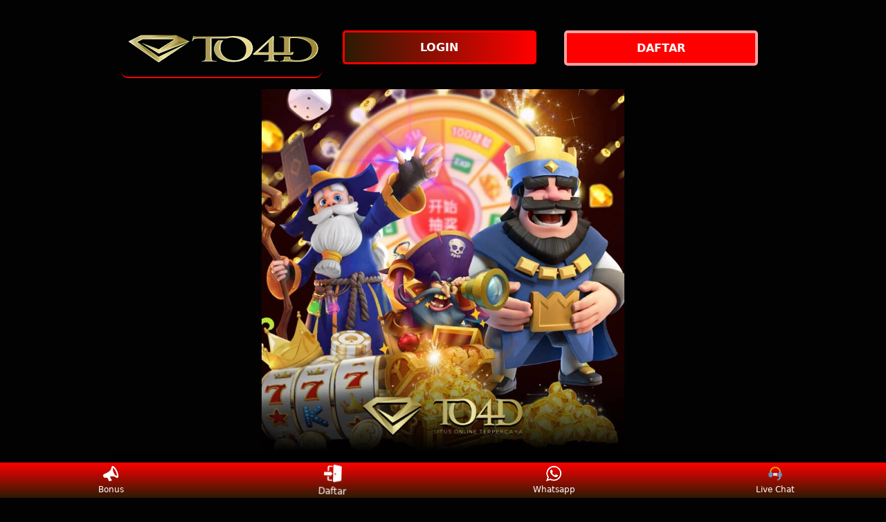

--- FILE ---
content_type: text/html
request_url: https://railsroot.com/
body_size: 15213
content:
<!doctype html>
<html ⚡ lang="id-ID" amp>
<head>
    <meta charset="utf-8">
    <meta name="viewport" content="width=device-width,initial-scale=1">

    <title>TO4D: Situs Judi Toto 4D Resmi & Link Bandar Togel Online Terbaik </title>
    <meta name="description" content="TO4D adalah situs judi toto 4D resmi dan bandar togel online terpercaya, menawarkan berbagai pasaran togel terbaik dengan hasil transparan. Daftar TO4D dan kemudahan transaksi, diskon dan bonus menarik, serta sistem keamanan yang terjamin di situs toto ini.">
    <meta name="keywords" content="to4d, to4d slot, link to4d, to4d login, to4d rtp, to4d link alternatif">

    <!-- Start google site verification -->

    <meta name="google-site-verification" content="pnSsO6_TEg_DSPS-74bC01WDAdNdW4M1NhBLkWu7iEA" />

    <!-- end google site verification -->

    <meta name="page google.com" content="https://www.google.com/search?q=TO4D">
    <meta name="page google.co.id" content="https://www.google.co.id/search?q=TO4D">
    <meta name="page google.com" content="https://www.google.com/search?q=Link+TO4D">
    <meta name="page google.co.id" content="https://www.google.co.id/search?q=Link+TO4D">
    <meta name="page google.com" content="https://www.google.com/search?q=Daftar+TO4D">
    <meta name="page google.co.id" content="https://www.google.co.id/search?q=Daftar+TO4D">
    <meta name="page google.com" content="https://www.google.com/search?q=rtp+TO4D">
    <meta name="page google.co.id" content="https://www.google.co.id/search?q=rtp+TO4D">
    <meta name="page google.com" content="https://www.google.com/search?q=Login+TO4D">
    <meta name="page google.co.id" content="https://www.google.co.id/search?q=Login+TO4D">
    <link itemprop="mainEntityOfPage" rel="canonical" href="https://railsroot.com">
    <link rel="amphtml" href="https://ampto4d.s3.us-east-2.amazonaws.com/railsroot.html">
    <meta name="robots" content="index, follow">
    <meta name="page-locale" content="id,en">
    <meta content="true" name="HandheldFriendly">
    <meta content="width" name="MobileOptimized">
    <meta content="indonesian" name="language">
    <meta content="#007fa0" name="theme-color">
    <link rel="preload" as="image" href="https://railsroot.com/banner.webp">
    <meta name="supported-amp-formats" content="websites,stories,ads,email">
    <!-- Twitter -->
    <meta name="twitter:card" content="summary">
    <meta name="twitter:title" content="TO4D: Situs Judi Toto 4D Resmi & Link Bandar Togel Online Terbaik">
    <meta name="twitter:description" content="TO4D adalah situs judi toto 4D resmi dan bandar togel online terpercaya, menawarkan berbagai pasaran togel terbaik dengan hasil transparan. Daftar TO4D dan kemudahan transaksi, diskon dan bonus menarik, serta sistem keamanan yang terjamin di situs toto ini.">
    <meta name="twitter:image:src" content="https://railsroot.com/banner.webp">

    <meta property="og:title" content="TO4D: Situs Judi Toto 4D Resmi & Link Bandar Togel Online Terbaik" />
    <meta property="og:description" content="TO4D adalah situs judi toto 4D resmi dan bandar togel online terpercaya, menawarkan berbagai pasaran togel terbaik dengan hasil transparan. Daftar TO4D dan kemudahan transaksi, diskon dan bonus menarik, serta sistem keamanan yang terjamin di situs toto ini." />
    <meta property="og:image" content="https://railsroot.com/banner.webp" />
    <meta property="og:url" content="https://railsroot.com">
    <meta name="og:site_name" content="TO4D">
    <meta name="og:locale" content="ID_id">
    <meta property="og:type" content="Article">
    <meta name="theme-color" content="#0a0a0a">
    <meta name="categories" content="TO4D">
    <meta name="language" content="ID">
    <meta name="rating" content="general">
    <meta name="copyright" content="TO4D">
    <meta name="author" content="TO4D">
    <meta name="distribution" content="global">
    <meta name="publisher" content="TO4D">
    <meta name="geo.placename" content="DKI Jakarta">
    <meta name="geo.country" content="ID">
    <meta name="geo.region" content="ID">
    <meta name="tgn.nation" content="Indonesia">
    <link rel="shortcut icon" type="image/x-icon" href="https://iili.io/JKYvg0F.png">
    <link href="https://iili.io/JKYvg0F.png" rel="icon" sizes="32x32" type="image/png">

    <link rel="preload" as="script" href="https://cdn.ampproject.org/v0.js">
    <script async="" src="https://cdn.ampproject.org/v0.js"></script>
  
    <script async="" custom-element="amp-analytics" src="https://cdn.ampproject.org/v0/amp-analytics-0.1.js"></script>
    <script async="" custom-element="amp-anim" src="https://cdn.ampproject.org/v0/amp-anim-0.1.js"></script>
    <script async="" custom-element="amp-carousel" src="https://cdn.ampproject.org/v0/amp-carousel-0.1.js"></script>

    <style amp-boilerplate>body{-webkit-animation:-amp-start 8s steps(1,end) 0s 1 normal both;-moz-animation:-amp-start 8s steps(1,end) 0s 1 normal both;-ms-animation:-amp-start 8s steps(1,end) 0s 1 normal both;animation:-amp-start 8s steps(1,end) 0s 1 normal both}@-webkit-keyframes -amp-start{from{visibility:hidden}to{visibility:visible}}@-moz-keyframes -amp-start{from{visibility:hidden}to{visibility:visible}}@-ms-keyframes -amp-start{from{visibility:hidden}to{visibility:visible}}@-o-keyframes -amp-start{from{visibility:hidden}to{visibility:visible}}@keyframes -amp-start{from{visibility:hidden}to{visibility:visible}}</style>
    <noscript><style amp-boilerplate>body{-webkit-animation:none;-moz-animation:none;-ms-animation:none;animation:none}</style></noscript> 

    <style amp-custom="">
        body {
          -webkit-animation: -amp-start 8s steps(1, end) 0s 1 normal both;
          -moz-animation: -amp-start 8s steps(1, end) 0s 1 normal both;
          -ms-animation: -amp-start 8s steps(1, end) 0s 1 normal both;
          animation: -amp-start 8s steps(1, end) 0s 1 normal both
        }
  
        @-webkit-keyframes -amp-start {
          from {
            visibility: hidden
          }
  
          to {
            visibility: visible
          }
        }
  
        @-moz-keyframes -amp-start {
          from {
            visibility: hidden
          }
  
          to {
            visibility: visible
          }
        }
  
        @-ms-keyframes -amp-start {
          from {
            visibility: hidden
          }
  
          to {
            visibility: visible
          }
        }
  
        @-o-keyframes -amp-start {
          from {
            visibility: hidden
          }
  
          to {
            visibility: visible
          }
        }
  
        @keyframes -amp-start {
          from {
            visibility: hidden
          }
  
          to {
            visibility: visible
          }
        }
  
        html {
          font-family: -apple-system, system-ui, BlinkMacSystemFont, "Segoe UI", Roboto, "Helvetica Neue", Arial, sans-serif;
          -webkit-text-size-adjust: 100%;
          -ms-text-size-adjust: 100%
        }
  
        a,
        body,
        div,
        h1,
        h2,
        h3,
        h4,
        html,
        p,
        span {
          margin: 0;
          padding: 0;
          border: 0;
          font-size: 100%;
          font-family: -apple-system, system-ui, BlinkMacSystemFont, "Segoe UI", Roboto, "Helvetica Neue", Arial, sans-serif;
          vertical-align: baseline
        }
  
        a,
        a:active,
        a:focus {
          outline: 0;
          text-decoration: none
        }
  
        a {
          color: #fff
        }
  
        * {
          padding: 0;
          margin: 0;
          -moz-box-sizing: border-box;
          -webkit-box-sizing: border-box;
          box-sizing: border-box
        }
  
        h1,
        h2,
        h3,
        h4 {
          margin-top: 0;
          margin-bottom: .5rem
        }
  
        p {
          margin: 0 0 10px
        }
  
        p {
          margin-top: 0;
          margin-bottom: 1rem
        }
  
        .clear {
          clear: both
        }
  
        .acenter {
          text-align: center
        }
  
        body {
          background-color: #020202
        }
  
        .container {
          padding-right: 15px;
          padding-left: 15px;margin-right: auto;
          margin-left: auto
        }
  
        .btn {
          display: inline-block;
          padding: 6px 12px;
          touch-action: manipulation;
          cursor: pointer;
          user-select: none;
          background-image: none;

          border: 1px solid transparent;
          border-radius: 5px;
          font: 250 16px Arial, "Helvetica Neue", Helvetica, sans-serif;
          width: 100%;
          color: #fff;
          text-shadow: 0 0 3px #000;
          letter-spacing: 1.1px
        }
  
        @keyframes blinking {
          0% {
            border: 2px solid #fff
          }
  
          100% {
            border: 2px solid #ff0000
          }
        }
  
        @media (min-width:768px) {
          .container {
            max-width: 720px}.tron-regis {
            margin: 0 10px 0 0
          }
  
          .tron-login {
            margin: 10px 20px 10px 0
          }}
  
        @media (min-width:992px) {
          .container {
            max-width: 960px
          }
  
          .tron-regis {
            margin: 0 10px 0 0
          }.tron-login {
            margin: 0 10px 0 0
          }
        }@media (min-width:1200px) {
          .container {
            width: 1000px
          }
  
          .tron-regis {
            margin: 0 10px 0 0
          }
  
          .tron-login {
            margin: 0 10px 0 0
          }
        }
  
        .row {
          display: -ms-flexbox;
          display: flex;
          -ms-flex-wrap: wrap;
          flex-wrap: wrap;
          margin-right: -15px;
          margin-left: -15px
        }
  
        .p-0 {
          padding: 0
        }
  
        .col-md-12,
        .col-md-4,
        .col-md-6,
        .col-md-8,
        .col-xs-6 {
          position: relative;
          width: 100%;
          padding-right: 15px;
          padding-left: 15px
        }
  
        .col-xs-6 {
          float: left;
          width: 50%
        }
  
        @media (min-width:768px) {
          .col-md-4 {
            -ms-flex: 0 0 33.333333%;
            flex: 0 0 33.333333%;
            max-width: 33.333333%
          }
  
          .col-md-6 {
            -ms-flex: 0 0 50%;
            flex: 0 0 50%;
            max-width: 50%
          }
  
          .col-md-8 {
            -ms-flex: 0 0 66.666667%;
            flex: 0 0 66.666667%;
            max-width: 66.666667%
          }
  
          .col-md-12 {
            -ms-flex: 0 0 100%;
            flex: 0 0 100%;
            width: 100%
          }
  
          .logomobi {
            display: none
          }
  
          .logform {
            padding-top: 2rem
          }
  
          .tron-regis {
            margin: 0 10px 0 0
          }
  
          .tron-login {
            margin: 0 10px 0 0
          }
        }
  
        @media (max-width:768px) {
          .logo {
            display: none
          }
  
          .navbar {
            position: fixed
          }
  
          .logomobi {
            padding-top: 10px;
            border-bottom: solid #ff0000 2px;
            border-radius: 10px
          }
  
          .content {
            padding-top: 110px
          }
  
          .logo {
            display: none
          }
  
          .tron-regis {
            margin: 0 10px 0 0
          }
  
          .tron-login {
            margin: 0 10px 0 0
          }
        }
  
        .pb-2 {
          padding-bottom: .5rem
        }
  
        .paddy {
          padding: 15px
        }
  
        .mt-2 {
          margin-top: .5rem
        }
  
        .mtop {
          margin-top: .75rem
        }
  
        .mb-3 {
          margin-bottom: .75rem
        }
  
        .pb-5 {
          padding-bottom: 1.25rem
        }
  
        .pt-3 {
          padding-top: 1rem
        }
  
        .navbar {
          background-color: #000;
          right: 0;
          left: 0;
          z-index: 1030;
          width: 100%;
          float: left
        }
  
        .bottom {
          float: left;
          width: 100%
        }
  
        ul li {
          list-style-type: none
        }
  
        ul li:last-child {
          border: 0
        }
  
        .copyleft {
          text-decoration: none;
          color: #fff;
          margin: 35px 0
        }
  
        .copyleft a {
          color: #ff0000
        }
  
        .slide {
          width: 100%;
          border: 2px solid #ff0000;
          border-radius: 4px;
          box-shadow: 0 0 3px 0 #ff0000;
        }
  
        .btn-daf {
          margin: 30px 0 30px 0;
          background: linear-gradient(#ff0000,#2b1b03);
          animation: blinking 0.5s infinite;
          transition: all .4s
        }
  
        @keyframes blinking {
          0% {
            border: 3px solid #ffffff
          }
  
          100% {
            border: 3px solid #000000
          }
        }
  
        table.to4d-css {
          font-family: -apple-system, system-ui, BlinkMacSystemFont, "Segoe UI", Roboto, "Helvetica Neue", Arial, sans-serif;
          width: 100%;
          text-align: left;
          border-collapse: collapse;
          font-size: calc(8px+1vh);
          margin: 0 20px 0 0
        }
  
        table.to4d-css td,
        table.to4d-css th {
          border: 1px solid #ff0000;
          padding: 10px 5px 10px
        }
  
        table.to4d-css tbody td {
          font-size: calc(8px+1vh);
          font-weight: 500;
          color: #bfbfbf
        }
  
        table.to4d-css thead {
          background: #ff0000
        }
  
        table.to4d-css thead th {
          font-size: calc(12px+1vh);
          font-weight: 700;
          color: #fff;
          text-align: center;
          background: linear-gradient(#ff0000,#2b1b03);
        }
  
        .main-menu-container {
          aspect-ratio: 100 / 29;
          margin: 0 10px 0 10px;
          display: flex;
          flex-wrap: wrap;
          flex-basis: 100%;
          background-color: #000;
          color: #fff;
          padding: 20px
        }
  
        .main-menu-container ul>li {
          display: inline;
          padding: 0 8px
        }
  
        .main-menu-container ul>li:last-child {
          border: 0
        }
  
        .main-menu-container>li {
          flex-basis: 25%;
          padding: 5px;
          order: 2
        }
  
        .main-menu-container>li:nth-child(-n+4) {
          order: 0
        }
  
        .main-menu-container>li>a {
          display: block;
          color: #fff;
          font-family: -apple-system, system-ui, BlinkMacSystemFont, "Segoe UI", Roboto, "Helvetica Neue", Arial, sans-serif;
          font-size: calc(8px+1vh);
          font-weight: 500;
          border: 2px solid #ff0000;
          border-radius: 5px;
          padding: 30px;
          text-align: center;
          text-transform: uppercase;
          background-color: #171717;
          margin: 10px;
          justify-content: center;
          line-height: 20px
        }
  
        .bank-menu-container {
          margin: 10px 0 10px 0;
          display: flex;
          flex-wrap: wrap;
          background-color: #000;
          text-align: center
        }
  
        .bank-menu-container>li {
          flex-basis: 25%;
          padding: 0 0 0 10px
        }
  
        .bank-menu-container>li:nth-child(-n+4) {
          order: 0
        }
  
        .site-description {
          text-align: left;
          padding: 10px;
          color: #ff0000;
          border-radius: 5px;
          box-shadow: 0 0 8px 4px #ff0000
        }
  
        .site-description hr {
          margin: 10px 0 10px 0;
          color: #ff0000;
          border: 1px solid #ff0000
        }
  
        .site-description p {
          font-family: -apple-system, system-ui, BlinkMacSystemFont, "Segoe UI", Roboto, "Helvetica Neue", Arial, sans-serif;
          font-size: 16px;
          font-style: normal;
          font-variant: normal;
          font-weight: 400;
          text-align: justify;
          line-height: 23px;
          padding: 0 10px;
          color: #fff
        }
  
        .site-description li {
          margin: 5px 30px 10px;
          text-align: justify;
          color: #fff;}
  
        .site-description ul>li>a {
          color: #fff
        }
  
        .site-description a {
          color: #ff0000;
        }
  
        .site-description h1 {
          font-family: -apple-system, system-ui, BlinkMacSystemFont, "Segoe UI", Roboto, "Helvetica Neue", Arial, sans-serif;
          font-size: 2em;
          font-style: normal;
          font-variant: normal;
          font-weight: 500;
          color: #ff0000;
          margin: 20px 0 20px 0;
          text-align: center
        }
  
        .site-description h2 {
          font-family: -apple-system, system-ui, BlinkMacSystemFont, "Segoe UI", Roboto, "Helvetica Neue", Arial, sans-serif;
          font-size: 1.7em;
          font-style: normal;
          font-variant: normal;font-weight: 500;line-height: 23px;
          color: #ff0000;
          margin: 20px 0 20px 0;text-align: center
        }
  
        .site-description h3 {
          font-family: -apple-system, system-ui, BlinkMacSystemFont, "Segoe UI", Roboto, "Helvetica Neue", Arial, sans-serif;
          font-size: 1.4em;font-style: normal;
          font-variant: normal;font-weight: 500;
          line-height: 23px;
          color: #ff0000;
          margin: 20px 0 20px 0;
          padding: 10px 10px 10px 10px;
          text-align:center;
        }
  
        .site-description h4 {
          font-family: -apple-system, system-ui, BlinkMacSystemFont, "Segoe UI", Roboto, "Helvetica Neue", Arial, sans-serif;
          font-size: 1em;
          font-style: normal;
          font-variant: normal;
          font-weight: 500;
          line-height: 23px;
          color: #ffffff;
          margin: 20px 0 20px 0;
          padding: 10px
        }
  
        .accordion h4 {
          background-color: transparent;
          border: 0
        }
  
        .accordion h4 {
          font-size: 17px;
          line-height: 28px
        }
  
        .accordion h4 i {
          height: 40px;
          line-height: 40px;
          position: absolute;
          right: 0;
          font-size: 12px
        }
  
        #sub_wrapper {
          background: #685934;
          max-width: 650px;
          position: relative;
          padding: 10px;
          border-radius: 4px;
          margin: 20px auto
        }
  
        .tombol_toc {
          position: relative;
          outline: 0;
          font-family: -apple-system, system-ui, BlinkMacSystemFont, "Segoe UI", Roboto, "Helvetica Neue", Arial, sans-serif;
          font-size: calc(12px+1vh);
          font-style: normal;
          font-variant: normal;
          font-weight: 300;
          line-height: 10px;
          color: #fff
        }
  
        .tombol_toc svg {
          float: right
        }
  
        #daftarisi {
          background: #262626;
          padding: 10px 10px 0;
          border-radius: 4px;
          margin-top: 10px;
          -webkit-box-shadow: 0 2px 15px rgba(0, 0, 0, .05);
          box-shadow: 0 2px 15px rgba(0, 0, 0, .05);
          font-family: -apple-system, system-ui, BlinkMacSystemFont, "Segoe UI", Roboto, "Helvetica Neue", Arial, sans-serif;
          font-size: calc(8px+1vh);
          font-style: normal;
          font-variant: normal;
          font-weight: 200;
          line-height: 23px;
          color: #ff0000
        }
  
        #daftarisi a {
          text-decoration: none;
          color: #fff
        }
  
        #daftarisi ol {
          padding: 0 0 0 10px;
          margin: 0
        }
  
        #daftarisi ol li.lvl1 {
          line-height: 1.5em;
          padding: 4px 0
        }
  
        #daftarisi ol li.lvl1:nth-child(n+2) {
          border-top: 1px dashed #ddd
        }
  
        #daftarisi ol li.lvl1 a {
          font-weight: 600
        }
  
        #daftarisi ol li.lvl2 a {
          font-weight: 300;
          display: block
        }
  
        #daftarisi ul.circle {
          list-style-type: square;
          padding: 0 0 0 10px;
          margin: 0;
          font-family: -apple-system, system-ui, BlinkMacSystemFont, "Segoe UI", Roboto, "Helvetica Neue", Arial, sans-serif;
          font-size: calc(6px+1vh);
          font-style: normal;
          font-variant: normal;
          font-weight: 200
        }
  
        #daftarisi ol li a:hover {
          text-decoration: underline
        }
  
        :target::before {
          content: "";
          display: block;
          height: 40px;
          margin-top: -40px;
          visibility: hidden
        }
  
        .tron-login {
          -webkit-border-radius: 0;
          -moz-border-radius: 0;
          border-radius: 5px;
          color: #fff;
          font-family: -apple-system, system-ui, BlinkMacSystemFont, "Segoe UI", Roboto, "Helvetica Neue", Arial, sans-serif;
          font-size: calc(12px+1vh);
          font-style: normal;
          font-variant: normal;
          font-weight: 700;
          line-height: 23px;
          padding: 10px;
          background: linear-gradient(to right,#2b1b03 0%,#ff0000 100%);
          -webkit-box-shadow: 1px 1px 15px 0 linear-gradient(to right,#2b1b03 0%,#ff0000 100%);
          -moz-box-shadow: 1px 1px 15px 0 linear-gradient(to right,#2b1b03 0%,#ff0000 100%);
          box-shadow: 1px 1px 15px 0 linear-gradient(to right,#2b1b03 0%,#ff0000 100%);
          border: solid #ff0000 3px;
          text-decoration: none;
          display: flex;
          cursor: pointer;
          text-align: center;
          justify-content: center
        }
  
        .tron-login:hover {
          background: linear-gradient(to right,#ff0000 0%,#2b1b03 100%);
          border: solid #ff0000 1px 1px 15px 0;
          -webkit-border-radius: 0;
          -moz-border-radius: 0;
          border-radius: 0;
          text-decoration: none;
          color: #fff
        }
  
        .tron-regis {
          -webkit-border-radius: 0;
          -moz-border-radius: 0;
          border-radius: 5px;
          color: #fff;
          font-family: -apple-system, system-ui, BlinkMacSystemFont, "Segoe UI", Roboto, "Helvetica Neue", Arial, sans-serif;
          font-size: calc(12px+1vh);
          font-style: normal;
          font-variant: normal;
          font-weight: 700;
          line-height: 23px;
          padding: 10px;
          background: linear-gradient(to bottom,#ff0000 0%,#ff0000 100%);
          color: #fff;
          text-decoration: none;
          display: flex;
          cursor: pointer;
          text-align: center;
          justify-content: center;
          margin: 0 10px 0 0
        }
  
        .tron-regis:hover {
          background: #2b1b03;
          border: solid #2b1b03 5px;
          -webkit-border-radius: 0;
          -moz-border-radius: 0;
          border-radius: 0;
          text-decoration: none
        }
  
        .tron {
          -webkit-border-radius: 0;
          -moz-border-radius: 0;
          border-radius: 5px;
          color: #fff;
          font-family: -apple-system, system-ui, BlinkMacSystemFont, "Segoe UI", Roboto, "Helvetica Neue", Arial, sans-serif;
          font-size: calc(8px+1vh);
          font-style: normal;
          font-variant: normal;
          font-weight: 300;
          line-height: 15px;
          padding: 10px;
          background: linear-gradient(#ff0000,#2b1b03);
          -webkit-box-shadow: 1px 1px 10px 0 linear-gradient(#ff0000,#2b1b03);
          -moz-box-shadow: 1px 1px 10px 0 linear-gradient(#ff0000,#2b1b03);
          box-shadow: 1px 1px 10px 0 linear-gradient(#ff0000,#2b1b03);
          border: solid #ff0000 2px;
          text-decoration: none;
          display: flex;
          cursor: pointer;
          text-align: center;
          justify-content: center;
          margin: 10px 0 10px 0
        }
  
        .tron:hover {
          background: linear-gradient(#2b1b03,#ff0000);;
          border: solid #ff0000 1px 1px 10px 0;
          -webkit-border-radius: 0;-moz-border-radius: 0;
          border-radius: 0;
          text-decoration: none
        }
  
        .tron-images {
          -webkit-border-radius: 0;
          -moz-border-radius: 0;
          border-radius: 5px;
          color: #ff0000;
          -webkit-box-shadow: 1px 1px 10px 0 #ff0000;
          -moz-box-shadow: 1px 1px 10px 0 #ff0000;
          box-shadow: 1px 1px 10px 0 #ff0000;
          display: block;
          cursor: pointer;
          text-align: center;
          justify-content: center;
          width: 100%;
          height: auto;
          margin-right: auto;
          margin-left: auto
        }
  
        .tron-images:hover {
          background: #000;
          border: solid #ff0000 1px;
          -webkit-border-radius: 0;
          -moz-border-radius: 0;
          border-radius: 0
        }
  
        .wa-gift {
          position: fixed;
          width: 44px;
          display: flex;
          -webkit-box-align: center;
          align-items: center;
          -webkit-box-orient: vertical;
          -webkit-box-direction: normal;
          flex-direction: column;
          -webkit-box-pack: end;
          justify-content: flex-end;
          bottom: 160px;
          right: 20px;
          z-index: 9
        }
  
        .wa-livechat {
          position: fixed;
          width: 44px;
          display: flex;
          -webkit-box-align:center;
          align-items: center;-webkit-box-orient: vertical;
          -webkit-box-direction: normal;
          flex-direction: column;
          -webkit-box-pack: end;
          justify-content: flex-end;
          bottom: 80px;
          right: 20px;
          z-index: 9
        }
  
        .spacer {
          margin: 0 0 30px 0;
          display: block
        }
  
        @media screen and (min-width:701px) {
          .logomobis {
            margin-left: 500px;
            display: none;
            visibility: hidden
          }
  
          .logo {
            background-color: transparent;
            justify-content: center;
            display: block;
            border-bottom: solid #ff0000 2px;
            padding: auto;
            border-radius: 10px;
            margin-top: 20px
          }
  
          .tron-regis {
            margin: 0 10px 0 0
          }
  
          .tron-login {
            margin: 0 10px 0 0
          }
        }
  
        @media screen and (max-width:701px) {
          .logo {
            margin-left: 500px;
            border-bottom: solid #000 2px;
            display: none
          }
  
          .logomobis {
            background-color: transparent;
            justify-content: center;
            display: flex;
            border-bottom: solid #ff0000 2px;
            padding: auto;
            border-radius: 10px
          }
  
          .tron-regis {
            margin: 0 10px 0 0
          }
  
          .tron-login {
            margin: 0 10px 0 0
          }
        }
  
        .updated {
          border: solid 2px #ff0000;
          padding: 10px
        }
  
        .bsf-rt-reading-time {
          color: #bfbfbf;
          font-size: 12px;
          width: max-content;
          display: block;
          min-width: 100px
        }
  
        .bsf-rt-display-label:after {
          content: attr(prefix)
        }
  
        .bsf-rt-display-time:after {
          content: attr(reading_time)
        }
  
        .bsf-rt-display-postfix:after {
          content: attr(postfix)
        }
  
        .bonus {
          width: 88px;
          height: 102px
        }
  
        @media (min-width:768px) {
          .bonus {
            width: 44px;
            height: 51px
          }
        }
  
        @media (min-width:320px) and (max-width:480px) {
          .main-menu-container>li>a {
            padding: 18px
          }
        }
  
        @media (min-width:481px) and (max-width:767px) {
          .main-menu-container>li>a {
            padding: 30px
          }
        }
  
        p#breadcrumbs {
          color: #fff;
          text-align: center
        }
  
        .site-description li h4 {
          color: #fff;
          line-height: 26px;
          margin: 5px;
          padding: 0;
          text-align: left
        }
  
        .tron-regis {
          animation: blinkings 0.5s infinite;
          transition: all .4s;
          touch-action: manipulation;
          cursor: pointer
        }
  
        .anim {
          animation: blinkings 1s infinite
        }
  
        @keyframes blinkings {
          0% {
            border: 4px solid #fff
          }
  
          100% {
            border: 4px solid #ff0000
          }
        }
  
        span.faq-arrow {
          float: right;
          color: #ff0000
        }
  
        .fixed-footer {
          display: flex;
          justify-content: space-around;
          position: fixed;
          background: linear-gradient(#ff0000,#2b1b03);
          padding: 5px 0;
          left: 0;
          right: 0;
          bottom: 0;
          z-index: 99
        }
  
        .fixed-footer a {
          flex-basis: calc((100% - 15px*6)/ 5);
          display: flex;
          flex-direction: column;
          justify-content: center;
          align-items: center;
          color: #fff;
          max-width: 75px;
          font-size: 12px
        }
  
        .fixed-footer .center {
          transform: scale(1.5) translateY(-5px);
          background: center no-repeat;
          background-size: contain;
          background-color: inherit;
          border-radius: 50%
        }
  
        .fixed-footer amp-img {
          max-width: 30%;
          margin-bottom: 5px
        }
  
        .tada {
          -webkit-animation-name: tada;
          animation-name: tada;
          -webkit-animation-duration: 1s;
          animation-duration: 1s;
          -webkit-animation-fill-mode: both;
          animation-fill-mode: both;
          animation-iteration-count: infinite
        }
  
        @-webkit-keyframes tada {
          0% {
            -webkit-transform: scale3d(1, 1, 1);
            transform: scale3d(1, 1, 1)
          }
  
          10%,
          20% {
            -webkit-transform: scale3d(.9, .9, .9) rotate3d(0, 0, 1, -3deg);
            transform: scale3d(.9, .9, .9) rotate3d(0, 0, 1, -3deg)
          }
  
          30%,
          50%,
          70%,
          90% {
            -webkit-transform: scale3d(1.1, 1.1, 1.1) rotate3d(0, 0, 1, 3deg);
            transform: scale3d(1.1, 1.1, 1.1) rotate3d(0, 0, 1, 3deg)
          }
  
          40%,
          60%,
          80% {
            -webkit-transform: scale3d(1.1, 1.1, 1.1) rotate3d(0, 0, 1, -3deg);
            transform: scale3d(1.1, 1.1, 1.1) rotate3d(0, 0, 1, -3deg)
          }
  
          100% {
            -webkit-transform: scale3d(1, 1, 1);
            transform: scale3d(1, 1, 1)
          }
        }
  
        @keyframes tada {
          0% {
            -webkit-transform: scale3d(1, 1, 1);
            transform: scale3d(1, 1, 1)
          }
  
          10%,
          20% {
            -webkit-transform: scale3d(.9, .9, .9) rotate3d(0, 0, 1, -3deg);
            transform: scale3d(.9, .9, .9) rotate3d(0, 0, 1, -3deg)
          }
  
          30%,
          50%,
          70%,
          90% {
            -webkit-transform: scale3d(1.1, 1.1, 1.1) rotate3d(0, 0, 1, 3deg);
            transform: scale3d(1.1, 1.1, 1.1) rotate3d(0, 0, 1, 3deg)
          }
  
          40%,
          60%,
          80% {
            -webkit-transform: scale3d(1.1, 1.1, 1.1) rotate3d(0, 0, 1, -3deg);
            transform: scale3d(1.1, 1.1, 1.1) rotate3d(0, 0, 1, -3deg)

          }
  
          100% {
            -webkit-transform: scale3d(1, 1, 1);
            transform: scale3d(1, 1, 1)
          }
        }
  
        .wobble {
          -webkit-animation-name: wobble;animation-name: wobble;
          -webkit-animation-duration: 1s;
          animation-duration: 1s;
          -webkit-animation-fill-mode: both;
          animation-fill-mode: both;
          animation-iteration-count: infinite
        }
  
        @-webkit-keyframes wobble {
          0% {
            -webkit-transform: none;
            transform: none
          }
  
          15% {
            -webkit-transform: translate3d(-25%, 0, 0) rotate3d(0, 0, 1, -5deg);
            transform: translate3d(-25%, 0, 0) rotate3d(0, 0, 1, -5deg)
          }
  
          30% {
            -webkit-transform: translate3d(20%, 0, 0) rotate3d(0, 0, 1, 3deg);
            transform: translate3d(20%, 0, 0) rotate3d(0, 0, 1, 3deg)
          }
  
          45% {
            -webkit-transform: translate3d(-15%, 0, 0) rotate3d(0, 0, 1, -3deg);
            transform: translate3d(-15%, 0, 0) rotate3d(0, 0, 1, -3deg)
          }
  
          60% {
            -webkit-transform: translate3d(10%, 0, 0) rotate3d(0, 0, 1, 2deg);
            transform: translate3d(10%, 0, 0) rotate3d(0, 0, 1, 2deg)
          }
  
          75% {
            -webkit-transform: translate3d(-5%, 0, 0) rotate3d(0, 0, 1, -1deg);
            transform: translate3d(-5%, 0, 0) rotate3d(0, 0, 1, -1deg)
          }
  
          100% {
            -webkit-transform: none;
            transform: none
          }
        }
  
        @keyframes wobble {
          0% {-webkit-transform: none;
            transform: none
          }
  
          15% {
            -webkit-transform: translate3d(-25%, 0, 0) rotate3d(0, 0, 1, -5deg);
            transform: translate3d(-25%, 0, 0) rotate3d(0, 0, 1, -5deg)
          }
  
          30% {-webkit-transform: translate3d(20%, 0, 0) rotate3d(0, 0, 1, 3deg);
            transform: translate3d(20%, 0, 0) rotate3d(0, 0, 1, 3deg)
          }
  
          45% {
            -webkit-transform: translate3d(-15%, 0, 0) rotate3d(0, 0, 1, -3deg);
            transform: translate3d(-15%, 0, 0) rotate3d(0, 0, 1, -3deg)
          }
  
          60% {
            -webkit-transform: translate3d(10%, 0, 0) rotate3d(0, 0, 1, 2deg);
            transform: translate3d(10%, 0, 0) rotate3d(0, 0, 1, 2deg)
          }
  
          75% {
            -webkit-transform: translate3d(-5%, 0, 0) rotate3d(0, 0, 1, -1deg);
            transform: translate3d(-5%, 0, 0) rotate3d(0, 0, 1, -1deg)
          }
  
          100% {
            -webkit-transform: none;
            transform: none
          }
        }
  
        .site-description ul li {
          list-style-type: square
        }
    </style>

    <script type="application/ld+json" class="yoast-schema-graph">
      {"@context":"https://schema.org","@graph":[{"@type":"WebSite","@id":"https://railsroot.com/","url":"https://railsroot.com/","name":"TO4D: Situs Judi Toto 4D Resmi & Link Bandar Togel Online Terbaik","potentialAction":[{"@type":"SearchAction","target":{"@type":"EntryPoint","urlTemplate":"#?s={search_term_string}"},"query-input":"required name=search_term_string"}],"inLanguage":"id-ID"},{"@type":"CollectionPage","@id":"##webpage","url":"https://railsroot.com/","name":"TO4D: Situs Judi Toto 4D Resmi & Link Bandar Togel Online Terbaik","isPartOf":{"@id":"#website"},"description":"TO4D adalah situs judi toto 4D resmi dan bandar togel online terpercaya, menawarkan berbagai pasaran togel terbaik dengan hasil transparan. Daftar TO4D dan kemudahan transaksi, diskon dan bonus menarik, serta sistem keamanan yang terjamin di situs toto ini.","breadcrumb":{"@id":"#breadcrumb"},"inLanguage":"id-ID","potentialAction":[{"@type":"ReadAction","target":["https://railsroot.com/"]}]},{"@type":"BreadcrumbList","@id":"#breadcrumb","itemListElement":[{"@type":"ListItem","position":1,"name":"Home"}]}]}</script>
    <script type="application/ld+json">  
     {"@context": "http://schema.org","@type": "Game","name": "TO4D","author": { "@type": "Person", "name": "Login TO4D" },"headline": "TO4D: Situs Judi Toto 4D Resmi & Link Bandar Togel Online Terbaik","description": "TO4D adalah situs judi toto 4D resmi dan bandar togel online terpercaya, menawarkan berbagai pasaran togel terbaik dengan hasil transparan. Daftar TO4D dan kemudahan transaksi, diskon dan bonus menarik, serta sistem keamanan yang terjamin di situs toto ini.","keywords": ["TO4D"],"image": "https://iili.io/JKYvg0F.png","url": "https://railsroot.com/","publisher": { "@type": "Organization", "name": "TO4D" },"aggregateRating": { "@type": "AggregateRating", "ratingValue": "100", "bestRating": "100", "worstRating": "0", "ratingCount": "8852881" },"inLanguage": "id-ID"}       
    </script> 
    <script type="application/ld+json">
    {
    "@context": "http://schema.org",
    "@type": "Article",
    "@id": "#article",
    "mainEntityOfPage": "https://railsroot.com/",
    "headline": "TO4D: Situs Judi Toto 4D Resmi & Link Bandar Togel Online Terbaik",
    "name": "TO4D: Situs Judi Toto 4D Resmi & Link Bandar Togel Online Terbaik",
    "url": "https://railsroot.com/",
    "description": "TO4D adalah situs judi toto 4D resmi dan bandar togel online terpercaya, menawarkan berbagai pasaran togel terbaik dengan hasil transparan. Daftar TO4D dan kemudahan transaksi, diskon dan bonus menarik, serta sistem keamanan yang terjamin di situs toto ini.",
    "image": "https://railsroot.com/banner.webp",
    "datePublished": "2023-02-11T08:02:40+00:00",
    "dateModified": "2023-02-11T08:02:40+00:00",
    "author": {
      "@type": "Person",
      "name": "TO4D Situs Game Online Terpercaya",
      "url": "https://railsroot.com/"
    },
    "publisher": {
      "@type": "Organization",
      "name": "https://railsroot.com/",
      "description": "TO4D adalah situs judi toto 4D resmi dan bandar togel online terpercaya, menawarkan berbagai pasaran togel terbaik dengan hasil transparan. Daftar TO4D dan kemudahan transaksi, diskon dan bonus menarik, serta sistem keamanan yang terjamin di situs toto ini.",
      "logo": {
        "@type": "ImageObject",
        "url": "https://iili.io/JKYvg0F.png",
        "width": 600,
        "height": 60
      }
    }
    }
    </script>
    <script type="application/ld+json">
    {
    "@context": "https://schema.org",
    "@type": "Organization",
    "name": "TO4D",
    "alternateName": "Login TO4D",
    "url": "https://railsroot.com/",
    "logo": "https://iili.io/JKYvg0F.png",
    "description": "TO4D adalah situs judi toto 4D resmi dan bandar togel online terpercaya, menawarkan berbagai pasaran togel terbaik dengan hasil transparan. Daftar TO4D dan kemudahan transaksi, diskon dan bonus menarik, serta sistem keamanan yang terjamin di situs toto ini.",
    "address": {
    "@type": "PostalAddress",
       "streetAddress": "Podomoro city New Soho, RT.15/RW.5, Tj. Duren Sel., Kec. Grogol petamburan",
       "postOfficeBoxNumber": "11470",
       "addressLocality": "Daerah Khusus Ibukota Jakarta",
       "addressRegion": "Kota Jakarta Barat",
       "postalCode": "11470",
       "addressCountry": "Indonesia"
    },
    "contactPoint": {
      "@type": "ContactPoint",
      "telephone": "+6282-11610-1538",
      "contactType": "customer service",
      "areaServed": "ID",
      "availableLanguage": "Indonesian"
    },
    "sameAs": [
      "https://www.youtube.com/@sultanslotindonesia8589",
      "https://twitter.com/to4dslot",
      "https://railsroot.com/"
    ]
    }
    </script>
    <script type="application/ld+json">
    {
    "@context": "https://schema.org",
    "@type": "FAQPage",
    "mainEntity": [
      {
      "@type": "Question",
      "name": "Apa Itu Situs TO4D?",
      "acceptedAnswer": {
        "@type": "Answer",
        "text": "TO4D Adalah Situs Game Online Terbaik Dan Terpercaya Di Indonesia Yang Menggunakan Uang Rupiah Asli Sebagai Perantaranya"
      }
    },{
      "@type": "Question",
      "name": "Apakah TO4D Resmi?",
      "acceptedAnswer": {
        "@type": "Answer",
        "text": "Seperti Kita Ketahui Bahwa Indonesia Melarang Segala Jenis Judi Baik Offline Maupun Online. Namun Inilah Salah Satu Kelebihan Situs TO4D, TO4D Memiliki Lisensi Dan Izin Khusus.Bahkan Telah Diakui Oleh Berbagai Instansi Terkait Untuk Menyelenggarakan Permainan Judi Online Di Indonesia."
      }
    },{
      "@type": "Question",
      "name": "Apakah TO4D Terpercaya?",
      "acceptedAnswer": {
        "@type": "Answer",
        "text": "Tentu Saja TO4D Adalah Situs Judi Terpercaya. Itu Karena TO4D Terpercaya Dan Sudah Berdiri Sejak Tahun 2008 Hingga Sekarang."
      }
    },{
      "@type": "Question",
      "name": "Bagaimana Menemukan TO4D?",
      "acceptedAnswer": {
        "@type": "Answer",
        "text": "Tentu Saja Hal Yang Sangat Umum Untuk Mencari Atau Mengakses Situs TO4D. Tulis Saja Kata TO4D Di Kolom Pencarian Google. Kemudian Buka Link Pertama TO4D."
      }
    },{
      "@type": "Question",
      "name": "Apa Saja Permainan Yang Tersedia Di TO4D?",
      "acceptedAnswer": {
        "@type": "Answer",
        "text": "TO4D Sebagai Situs Judi Online Terbesar Dan Terlengkap Di Asia. Tentu Saja Hampir Semua Jenis Judi Online Bisa Anda Mainkan di TO4D. Pilihan Permainan Judi Online Yang Beragam seperti: Cardgames, Dingdong, Togel, SportsBook, Casino, Live Casino, Tangkas, Slot Games dan masih banyak lainnya."
      }
      },{
      "@type": "Question",
      "name": "Bagaimana Saya Bisa Menjadi Anggota Dan Bermain Di TO4D?",
      "acceptedAnswer": {
        "@type": "Answer",
        "text": "Pertama Anda Harus Mendaftar Terlebih Dahulu Di Situs TO4D. Kemudian Klik Menu DAFTAR Yang Tersedia Di Halaman Depan Website TO4D. Kemudian Silahkan Isi Data Asli Yang Diminta Dengan Benar."
      }
    }]
    }
    </script>
    <script type="application/ld+json">
      {
        "@context": "https://schema.org/", 
        "@type": "BreadcrumbList", 
        "itemListElement": [{
        "@type": "ListItem", 
        "position": 1,
        "name": "Home",
        "item": "https://railsroot.com/"
      },
      {
        "@type": "ListItem", 
        "position": 2, 
        "name": "TO4D",
        "item": "https://railsroot.com/"
      },
      {
        "@type": "ListItem", 
        "position": 3, 
        "name": "TO4D: Situs Judi Toto 4D Resmi & Link Bandar Togel Online Terbaik"
      }
      ]
    }
    </script>

</head>
<body class="amp-dark-mode amp-mode-mouse" style="opacity: 1; visibility: visible; animation: auto ease 0s 1 normal none running none;">
 
  <div class="navbar">
      <div class="container">
          <div class="row">
              <div class="col-md-12">
                  <div class="logomobi acenter">
                      <span itemscope="itemscope" itemtype="http://schema.org/Brand">
                        <a itemprop="url" href="https://railsroot.com/" title="TO4D"></a>
                        <a href="https://railsroot.com/" title="TO4D">
                          <amp-img src="https://railsroot.com/logoto4dv2.webp" alt="TARUHAN TOGEL" width="150" height="44" style="width: 145px; height: 45px;"></amp-img>
                        </a>
                        <meta itemprop="name" content="TO4D">
                      </span>
                  </div>
              </div>
          </div>
      </div>
  </div>

  <div class="clear"></div>

    <div class="content">
        <div class="container">
            <div class="row mtop">
                <div class="col-md-4">
                    <div class="logo acenter">
                        <span itemscope="itemscope" itemtype="http://schema.org/Brand">
                          <a itemprop="url" href="https://railsroot.com/" title="TO4D"></a>
                          <a href="https://railsroot.com/" title="TO4D">
                            <amp-img src="https://railsroot.com/logoto4dv2.webp" alt="TO4D" width="300" height="78" layout="intrinsic"  style="--loader-delay-offset: 299ms;"></amp-img>
                          </a>
                          <meta itemprop="name" content="TO4D">
                        </span>
                    </div>
                </div>       

        <div class="col-md-8">
          <div class="row logform">
            <div class="col-xs-6">
              <a href="https://ampto4d.s3.us-east-2.amazonaws.com/railsroot.html" target="_blank" rel="nofollow noreferrer">
                <span class="tron-login">LOGIN</span>
              </a>
            </div>
            <div class="col-xs-6">
              <a href="https://ampto4d.s3.us-east-2.amazonaws.com/railsroot.html" target="_blank" rel="nofollow noreferrer">
                <span class="tron-regis">DAFTAR</span>
              </a>
            </div>
          </div>
        </div>

      </div>  
    </div>

  <div class="container">
    <div class="item-8 item-xs-12 m-b-1 pt-3 slider-area owl-carousel">
      <!-- <a href="https://direct.lc.chat/12228090/" rel="nofollow noreferrer" target="_blank">
        <button type="login" class="btn btn-daf">Live Chat Resmi TO4D</button>
      </a> -->
      <amp-carousel width="1280" height="720" layout="responsive" type="slides" autoplay="" delay="2000">
        <amp-img src="https://railsroot.com/banner.webp" alt="TO4D: Situs Judi Toto 4D Resmi & Link Bandar Togel Online Terbaik" width="1280" height="720" layout="responsive"></amp-img>
      </amp-carousel>
    </div>
  </div>

  <div class="clear"></div>

  <div class="bottom bg-dark">
        <div class="container">
          <div class="row p-0" style="background-color: #000;"><div class="col-md-6 pt-3 p-0 acenter">
              <div class="row">
                <div class="col-xs-6">
                  <a href="https://railsroot.com/" title="TO4D">
                    <span class="tron">TO4D</span>
                  </a>
                </div>
                <div class="col-xs-6">
                  <a href="https://railsroot.com/" title="Togel Online">
                    <span class="tron">TO4D LOGIN</span>
                  </a>
                </div>
              </div>
            </div>
            <div class="col-md-6 pt-3 p-0 acenter">
              <div class="row">
                <div class="col-xs-6">
                  <a href="https://railsroot.com/" title="Bandar Togel">
                    <span class="tron">TO4D SLOT</span>
                  </a>
                </div>
                <div class="col-xs-6">
                  <a href="https://railsroot.com/" title="Bandar Terpercaya">
                    <span class="tron">TO4D LINK ALTERNATIF</span>
                  </a>
                </div>
              </div>
            </div>
          </div>
        </div>
      </div>

<!--      <div class="container">
        <div class="table">
          <table class="to4d-css" style="width:100%">
            <thead>
              <tr>
                <th colspan="3">Informasi Situs</th>
              </tr>
            </thead>
            <tbody>
              <tr>
                <td style="padding: 10px;">Nama Situs</td>
                <td style="padding: 10px;">
                  <a>TO4D 🔥</a>
                </td>
              </tr>
              <tr>
                <td style="padding: 10px;">Jenis Permainan</td>
                <td style="padding: 10px;">🎲Togel Online, 🎰<a href="https://railsroot.com/" title="Toto Online">Toto Online</a>, 💸<a href="https://railsroot.com/" title="Live Casino Online">Live Casino Online</a>
                </td>
              </tr>
              <tr>
                <td style="padding: 10px;">Minimal Deposit</td>
                <td style="padding: 10px;">💰Rp 10.000</td>
              </tr>
              <tr>
                <td style="padding: 10px;">Metode Deposit</td>
                <td style="padding: 10px;">🔵QRIS, 🟢Transfer Bank, 🔵E-Wallet, 🟠Pulsa</td>
              </tr>
              <tr>
                <td style="padding: 10px;">Mata Uang</td>
                <td style="padding: 10px;">IDR (Indonesian Rupiah)</td>
              </tr>
              <tr>
                <td style="padding: 10px;">Jam Operasional</td>
                <td style="padding: 10px;">24 Jam Online</td>
              </tr>
              <tr>
                <td style="padding: 10px;">Rating</td>
                <td style="padding: 10px;">⭐⭐⭐⭐⭐ 9,897,412 User</td>
              </tr>
              <tr>
                <td style="padding: 10px;">Daftar Sekarang</td>
                <td style="padding: 10px;">
                  <span style="color: #ff0000;">
                    <a style="color: #ff0000;" title="TO4D: Situs Judi Toto 4D Resmi & Link Bandar Togel Online Terbaik" href="https://ampto4d.s3.us-east-2.amazonaws.com/railsroot.html" target="_blank" rel="nofollow noopener">KLIK DISINI</a>
                  </span>
                </td>
              </tr>
            </tbody>
          </table>
        </div>
      </div> -->
<br>

    <div class="bottom bg-dark">
        <div class="container">
          <div class="row mb-3" style="background-color: #020202;">
            <div class="col-md-12 pb-5">
              <div class="site-description">
                <p id="breadcrumbs"></p>
                <h1>TO4D: Situs Judi Toto 4D Resmi & Link Bandar Togel Online Terbaik </h1>


          <p><a href="https://railsroot.com/">TO4D</a> adalah platform judi online terpercaya yang telah menjadi pilihan utama bagi para penggemar togel di Indonesia. Sebagai situs judi <a href="https://railsroot.com/">toto 4D</a> resmi, TO4D menghadirkan berbagai pasaran togel terpopuler dari seluruh dunia, seperti Singapore, Hongkong, Sydney, dan lainnya. Dengan sistem yang transparan dan hasil undian yang fairplay, situs judi online ini memastikan pengalaman bermain <a href="https://railsroot.com/">toto</a> togel yang seru, aman, dan menguntungkan bagi semua pemainnya. Beragam fitur unggulan dan kemudahan akses membuatnya menjadi bandar togel online terbaik di industri ini.</p>

          <p>Selain menyediakan pasaran togel lengkap, TO4D juga menawarkan link alternatif yang memudahkan pemain untuk mengakses situs kapan saja dan di mana saja. Dengan teknologi modern yang digunakan, situs <a href="https://railsroot.com/">4D</a> ini selalu memastikan koneksi yang stabil dan akses tanpa hambatan, bahkan di tengah regulasi internet yang ketat. Hal ini memungkinkan para pemain untuk menikmati permainan togel dengan lancar melalui perangkat apa pun, baik itu komputer, tablet, maupun smartphone.</p>

          <p>Keunggulan lainnya yang ditawarkan oleh TO4D adalah keamanan dan kenyamanan yang terjamin. Dengan sistem enkripsi data canggih, situs togel resmi ini menjaga kerahasiaan informasi pribadi dan transaksi para pemainnya. Ditambah dengan layanan pelanggan profesional yang siap membantu selama 24 jam, TO4D benar-benar menjadi pilihan terbaik dan paling direkomendasikan bagi siapa saja yang ingin merasakan pengalaman bermain togel online di platform yang kredibel dan berkelas.</p>

        <h2 style="text-align: center;">Pengalaman dan Reputasi TO4D sebagai Situs Toto Resmi Terbesar di Indonesia </h2>

          <p>Industri perjudian online yang semakin berkembang telah melahirkan banyak platform baru, tetapi hanya sedikit yang mampu bertahan dan membangun reputasi yang kuat, salah satunya adalah <a href="https://railsroot.com/">TO4D</a>. Sebagai situs toto resmi terbesar di Indonesia, TO4D telah membuktikan dirinya sebagai platform yang kredibel dan terpercaya. Dengan pengalaman bertahun-tahun di industri ini, TO4D tidak hanya menawarkan berbagai pasaran togel resmi, tetapi juga menjaga standar layanan yang tinggi untuk memastikan kepuasan para pemain. Hal ini menjadikan situs judi ini sebagai pilihan utama bagi para penggemar togel online yang mencari keamanan, kenyamanan, dan keandalan dalam bermain.</p>

          <p>Reputasi TO4D dibangun melalui komitmen yang kuat terhadap keamanan dan transparansi. Setiap hasil undian yang diselenggarakan di <a href="https://railsroot.com/">situs toto</a> ini berasal dari pasaran resmi yang diawasi dengan ketat untuk memastikan keabsahannya. Selain itu, sistem keamanan berlapis yang digunakan oleh TO4D memastikan bahwa setiap data dan transaksi pemain terlindungi sepenuhnya. Inovasi ini tidak hanya memberikan rasa aman kepada para pemain, tetapi juga memperkuat kepercayaan terhadap TO4D sebagai situs <a href="https://railsroot.com/">toto</a> yang profesional dan berkualitas tinggi.</p>

          <p>Dengan jumlah pemain aktif yang terus meningkat setiap hari, TO4D semakin mengukuhkan posisinya sebagai situs togel terbesar di Indonesia. Layanan pelanggan yang ramah dan profesional, kemudahan dalam bertransaksi, serta berbagai promosi menarik adalah beberapa alasan mengapa TO4D tetap menjadi pilihan utama. Keunggulan ini tidak hanya menjadikan situs dan bandar <a href="https://railsroot.com/">toto 4D</a> ini sebagai platform permainan togel, tetapi juga sebagai tempat yang memberikan pengalaman bermain terbaik dan paling memuaskan bagi setiap pemainnya.</p>

        <h2 style="text-align: center;">TO4D Situs Toto 4D Terpercaya dan Paling Recommended! Ini Keunggulannya </h2>

          <p>Dalam dunia perjudian online, kepercayaan dan kualitas layanan menjadi faktor utama yang menentukan pengalaman bermain. <a href="https://railsroot.com/">TO4D</a> hadir sebagai situs <a href="https://railsroot.com/">toto 4D</a> terpercaya dan paling recommended di Indonesia. Dengan berbagai fitur unggulan, situs judi online ini terus menjadi pilihan utama para pecinta togel online. Berikut ini adalah keunggulan TO4D yang membuatnya unggul di antara kompetitor lainnya, antara lain:</p>

                  <ul style="list-style-type: square;">
                    <li style="text-align: justify;">
                      <span style="color: #fff;">
                        <strong>Keamanan Data dan Privasi Terjamin</strong>
                      </span>
                    </li>
                        <p>TO4D mengutamakan keamanan data pribadi para pemain. Dengan sistem enkripsi terbaru, <a href="https://railsroot.com/">situs toto</a> ini memastikan semua informasi pribadi dan transaksi para pemain terlindungi dari pihak-pihak yang tidak bertanggung jawab. Fitur ini menjadikannya sebagai situs judi online yang dapat diandalkan oleh pemain yang mengutamakan privasi.</p>
                    <li style="text-align: justify;">
                      <span style="color: #fff;">
                        <strong>Pilihan Pasaran Togel Terlengkap</strong>
                      </span>
                    </li>
                        <p>Situs judi online TO4D menawarkan berbagai pilihan pasaran togel dari berbagai negara, seperti Singapura, Hongkong, Sydney, dan lainnya. Dengan beragam pasaran yang tersedia, pemain dapat memilih pasaran favorit sesuai dengan jadwal dan peluang terbaik.</p>
                    <li style="text-align: justify;">
                      <span style="color: #fff;">
                        <strong>Diskon Togel Terbesar</strong>
                      </span>
                    </li>
                        <p>Salah satu alasan utama pemain memilih TO4D adalah karena diskon besar-besaran yang ditawarkan. Dengan diskon yang mencapai hingga 70%, pemain dapat bertaruh dengan nominal yang lebih kecil namun tetap memiliki peluang menang yang besar.</p>
                    <li style="text-align: justify;">
                      <span style="color: #fff;">
                        <strong>Proses Transaksi Cepat dan Mudah</strong>
                      </span>
                    </li>
                        <p>Situs toto online ini menyediakan sistem transaksi yang cepat dan mudah, baik untuk deposit maupun withdraw. Dengan minimum deposit yang terjangkau, yaitu hanya Rp10.000 tanpa potongan, pemain dari berbagai kalangan dapat menikmati layanan premium yang ditawarkan. Selain itu, proses pencairan kemenangan dilakukan dengan sangat cepat, tanpa ada penundaan.</p>
                    <li style="text-align: justify;">
                      <span style="color: #fff;">
                        <strong>Tersedia di Berbagai Platform</strong>
                      </span>
                    </li>
                        <p>Link TO4D dapat diakses melalui berbagai perangkat, baik itu smartphone, tablet, maupun PC. Dengan desain dan tampilan situs web yang responsif dan ramah pengguna, bermain togel di platform ini pastinya menjadi lebih praktis dan nyaman di mana saja dan kapan saja.</p>
                    <li style="text-align: justify;">
                      <span style="color: #fff;">
                        <strong>Fitur Live Chat 24 Jam</strong>
                      </span>
                    </li>
                        <p>Fitur layanan pelanggan TO4D tersedia selama 24 jam setiap hari. Fitur live chat memungkinkan pemain mendapatkan bantuan langsung dari tim customer service yang profesional dan ramah, baik untuk menjawab pertanyaan maupun menyelesaikan kendala yang dihadapi.</p>
                    <li style="text-align: justify;">
                      <span style="color: #fff;">
                        <strong>Bonus dan Promo Melimpah</strong>
                      </span>
                    </li>
                        <p>TO4D juga dikenal dengan berbagai bonus dan promo menarik untuk para membernya, mulai dari bonus deposit, cashback, hingga hadiah jackpot spesial. Semua ini memberikan nilai tambah bagi pemain yang ingin mendapatkan keuntungan lebih besar.</p>
                    <li style="text-align: justify;">
                      <span style="color: #fff;">
                        <strong>Keamanan dan Fair Play</strong>
                      </span>
                    </li>
                        <p>Agen dan bandar judi togel ini memastikan setiap permainan dilakukan dengan fair play tanpa manipulasi. Sistem yang digunakan telah diuji secara independen sehingga pemain dapat menikmati pengalaman bermain yang adil dan transparan.</p>
                  </ul>

          <p>TO4D bukan hanya situs toto 4D biasa, tetapi juga platform yang menawarkan kenyamanan, keamanan, dan peluang besar bagi para pemainnya. Dengan reputasi yang sudah terbukti, situs <a href="https://railsroot.com/">toto</a> 4D ini menjadi platform terbaik bagi siapa saja yang ingin bermain togel secara aman dan menyenangkan. Daftarkan diri Anda sekarang di TO4D dan nikmati semua keunggulannya.</p>

        <h2 style="text-align: center;">Fitur Keamanan Terbaik di TO4D! Menjamin Privasi Para Pemain </h2>

          <p><a href="https://railsroot.com/">TO4D</a> memahami betapa pentingnya keamanan data pribadi dan privasi bagi para pemain. Oleh karena itu, situs judi online terbesar ini dikembangkan dengan menggunakan teknologi enkripsi data canggih untuk melindungi setiap informasi pribadi yang diberikan oleh para member. Sistem keamanan ini memastikan bahwa semua data pemain, termasuk detail akun dan transaksi, tidak akan pernah jatuh ke tangan pihak yang tidak bertanggung jawab. Dengan standar keamanan yang tinggi, TO4D memberikan rasa tenang dan kepercayaan kepada para pemain dalam setiap aktivitas mereka di platform ini.</p>

          <p>Selain teknologi enkripsi, TO4D juga menerapkan sistem modern yang kuat untuk melindungi server dari potensi serangan cyber. Setiap akses ke dalam sistem melewati proses autentikasi yang ketat, sehingga hanya pemain resmi yang dapat mengakses akun member. Keamanan ini berlaku tidak hanya untuk login akun, tetapi juga dalam setiap proses transaksi, memastikan bahwa dana pemain tetap aman dan terjaga. TO4D juga terus melakukan pembaruan sistem secara berkala untuk menghadapi potensi ancaman keamanan terbaru.</p>

          <p>Fitur keamanan di TO4D tidak hanya melindungi data dan transaksi, tetapi juga menjamin privasi pemain dalam seluruh pengalaman bermain. <a href="https://railsroot.com/">Situs toto</a> ini berkomitmen untuk tidak pernah membagikan data pemain kepada pihak ketiga mana pun, sesuai dengan kebijakan privasi yang ketat. Dengan kombinasi teknologi mutakhir dan komitmen terhadap privasi pemain, TO4D membangun reputasi sebagai salah satu situs <a href="https://railsroot.com/">toto 4D</a> terpercaya yang dapat diandalkan oleh semua penggemar game judol di Indonesia.</p>

        <h2 style="text-align: center;">TO4D Menghadirkan Pasaran Toto Resmi Terpercaya! Ini Pilihannya </h2>

          <p><a href="https://railsroot.com/">TO4D</a> menghadirkan pengalaman bermain toto online yang tak aman dan memuaskan dengan menyediakan berbagai pilihan pasaran <a href="https://railsroot.com/">toto</a> resmi terpercaya dari seluruh dunia. Sebagai situs togel online yang mengutamakan kualitas dan kepercayaan, TO4D bekerja sama dengan pasaran-pasaran terkemuka yang telah mengantongi lisensi. Setiap pasaran yang tersedia telah terverifikasi resmi, sehingga para pemain dapat bermain dengan rasa aman dan nyaman tanpa khawatir adanya kecurangan. Dengan pilihan pasaran yang beragam dan jadwal undian yang bervariasi, TO4D memberikan kebebasan bagi para pemain untuk memilih pasaran favorit dengan peluang menang yang tinggi.</p>

          <p>Berikut ini adalah deretan pasaran toto online yang ada di situs judi online TO4D, antara lain:</p>

                  <ul style="list-style-type: square;">
                    <li style="text-align: justify;">
                      <span style="color: #fff;">
                        <strong>Toto Macau</strong>
                      </span>
                    </li>
                        <p>Toto Macau adalah salah satu pasaran togel yang semakin populer di kalangan pemain karena jadwal pengundiannya yang berlangsung setiap hari dengan frekuensi yang lebih sering dibandingkan pasaran lainnya. Dikenal dengan hasil undian yang cepat dan transparan, Toto Macau memberikan pengalaman bermain yang dinamis dan peluang menang yang kompetitif, menjadikannya pilihan favorit bagi pecinta togel online.</p>
                    <li style="text-align: justify;">
                      <span style="color: #fff;">
                        <strong>Toto HK Siang</strong>
                      </span>
                    </li>
                        <p>Jadwal pengundian Toto HK Siang biasanya berlangsung pada siang hari, memberikan kesempatan kepada pemain untuk menikmati hasil undian lebih awal dibandingkan pasaran lainnya. Dengan jadwal yang teratur dan resmi, pemain dapat mengatur strategi taruhan dengan lebih fleksibel setiap harinya.</p>
                    <li style="text-align: justify;">
                      <span style="color: #fff;">
                        <strong>Toto SG Metro</strong>
                      </span>
                    </li>
                        <p>Toto SG Metro adalah salah satu pasaran togel yang kini semakin populer di kalangan pemain karena jadwal pengundian yang teratur dan peluang menang yang kompetitif. Pasaran ini menawarkan pengalaman bermain yang menarik dengan sistem undian resmi dan transparan, sehingga para pemain dapat menikmati permainan dengan rasa aman dan nyaman.</p>
                    <li style="text-align: justify;">
                      <span style="color: #fff;">
                        <strong>Toto Sydney</strong>
                      </span>
                    </li>
                        <p>Toto Sydney adalah pasaran togel internasional yang menawarkan jadwal pengundian setiap hari, biasanya pada sore atau malam hari waktu Indonesia. Dengan reputasi resmi dan peluang menang yang kompetitif, Toto SDY ini menjadi salah satu pilihan favorit para pemain togel online di berbagai negara.</p>
                    <li style="text-align: justify;">
                      <span style="color: #fff;">
                        <strong>Toto Singapore</strong>
                      </span>
                    </li>
                        <p>Toto Singapore merupakan pasaran togel paling populer dan terpercaya di Asia, yang dikenal dengan jadwal pengundian resmi dan sistem permainan yang adil. Dengan penarikan undian yang biasanya berlangsung setiap Senin, Rabu, dan Sabtu, toto Singapore memberikan peluang besar bagi para pemain untuk meraih kemenangan melalui hasil yang transparan dan diakui secara internasional.</p>
                    <li style="text-align: justify;">
                      <span style="color: #fff;">
                        <strong>Toto Malaysia</strong>
                      </span>
                    </li>
                        <p>Toto Malaysia merupakan pasaran togel resmi yang sangat populer di Asia Tenggara, menawarkan pengalaman bermain yang aman dan terpercaya. Penarikan undiannya biasanya dilakukan beberapa kali dalam seminggu, seperti pada hari Rabu, Sabtu, dan Minggu, dengan hasil yang diumumkan secara transparan dan akurat.</p>
                    <li style="text-align: justify;">
                      <span style="color: #fff;">
                        <strong>Toto Hongkong</strong>
                      </span>
                    </li>
                        <p>Menjadi salah satu pasaran togel paling populer dan terpercaya di dunia, toto Hongkong terkenal dengan jadwal pengundiannya yang konsisten setiap hari. Hasil undian Toto Hongkong, yang biasanya diumumkan pada malam hari, dilakukan secara resmi dan transparan, sehingga memberikan rasa aman dan kepercayaan bagi para pemain yang ingin mencoba peruntungan di pasaran ini.</p>
                    <li style="text-align: justify;">
                      <span style="color: #fff;">
                        <strong>Toto Wuhan</strong>
                      </span>
                    </li>
                        <p>Merupakan pasaran togel yang mulai mendapatkan perhatian di kalangan pemain togel online. Dengan jadwal pengundian yang rutin setiap hari, toto Wuhan menawarkan pengalaman bermain yang menarik dan peluang menang yang kompetitif. Pasaran ini dikenal dengan hasil undian yang cepat, akurat, dan transparan, sehingga menjadi pilihan baru bagi para pecinta togel yang mencari variasi permainan.</p>
                  </ul>

          <p>Dengan beragam pilihan pasaran toto resmi terpercaya, TO4D membuktikan komitmennya sebagai platform judi online terbaik yang memberikan pengalaman bermain aman, nyaman, dan menguntungkan bagi para pemain. Setiap pasaran yang tersedia telah terverifikasi resmi, memastikan hasil undian yang transparan. Tidak hanya itu, kemudahan akses, transaksi cepat, dan dukungan layanan pelanggan 24 jam semakin memperkuat reputasi TO4D sebagai <a href="https://railsroot.com/">situs toto</a> online paling recommended. Bergabunglah sekarang di TO4D dan rasakan serunya bermain di pasaran <a href="https://railsroot.com/">toto</a> terbaik dengan peluang kemenangan besar setiap harinya!</p>

        <h2 style="text-align: center;">Tersedia 24 Jam! Layanan Transaksi di TO4D Mudah dan Cepat </h2>

          <p><a href="https://railsroot.com/">TO4D</a> menawarkan layanan transaksi yang mudah dan cepat, tersedia 24 jam penuh untuk memenuhi kebutuhan para pemain kapan saja. Dengan sistem yang didukung teknologi canggih, semua proses transaksi, baik deposit maupun penarikan dana, dapat dilakukan dengan lancar hanya dalam hitungan menit. Keunggulan ini memberikan kenyamanan lebih bagi pemain yang ingin fokus menikmati permainan tanpa harus menunggu lama atau menghadapi kendala dalam proses keuangan.</p>

          <p>Selain itu, TO4D menyediakan beragam metode pembayaran yang fleksibel, mulai dari transfer bank, e-wallet, hingga metode pembayaran digital lainnya. Hal ini mempermudah pemain untuk memilih metode yang paling sesuai dengan keinginan. Semua transaksi diproses secara otomatis dan terjamin keamanannya melalui sistem enkripsi yang mutakhir, memastikan bahwa setiap detail transaksi tetap aman dan tidak dapat diakses oleh pihak yang tidak bertanggung jawab.</p>

          <p>Layanan transaksi 24 jam yang ditawarkan TO4D juga didukung oleh tim customer service profesional yang selalu siap membantu. Jika pemain menghadapi kendala atau memiliki pertanyaan terkait transaksi, mereka dapat langsung menghubungi layanan pelanggan melalui live chat atau platform komunikasi lainnya. Dengan pelayanan yang responsif dan ramah, TO4D memastikan setiap pemain mendapatkan pengalaman bermain yang nyaman, aman, dan memuaskan.</p>

        <h2 style="text-align: center;">TO4D Situs Toto 4D Resmi dengan Diskon Togel Terbesar </h2>

          <p><a href="https://railsroot.com/">TO4D</a> telah membuktikan dirinya sebagai salah satu situs <a href="https://railsroot.com/">toto 4D</a> resmi yang terpercaya dengan menawarkan berbagai keuntungan menarik bagi para pemain. Salah satu keunggulan utama yang membuat TO4D begitu digemari adalah diskon togel terbesar yang tersedia setiap hari. Dengan diskon yang mencapai hingga 70%, para pemain dapat memasang taruhan dengan lebih terjangkau namun tetap memiliki peluang besar untuk meraih kemenangan. Hal ini tentu menjadi daya tarik utama bagi pemain yang ingin merasakan sensasi bermain togel dengan keuntungan maksimal.</p>

          <p>Sebagai situs toto <a href="https://railsroot.com/">4D</a> resmi, TO4D menjamin keabsahan setiap hasil undian melalui sistem pengundian yang transparan dan diakui secara internasional. Semua pasaran togel yang tersedia di situs judi ini menggunakan prosedur pengundian yang sah dan terpercaya, memastikan bahwa setiap taruhan yang dilakukan oleh pemain adalah transparan dan tanpa ada manipulasi. Dengan berbagai pasaran togel resmi yang ditawarkan, TO4D memberikan fleksibilitas bagi pemain untuk memilih pasaran favorit mereka dengan peluang menang yang tinggi.</p>

          <p>Selain diskon togel yang menarik, TO4D juga menyediakan berbagai fasilitas transaksi yang mudah dan cepat, serta layanan pelanggan 24 jam yang siap membantu kapan saja. Dengan semua keunggulan ini, TO4D tidak hanya menjadi platform yang aman untuk bermain togel, tetapi juga pilihan terbaik bagi siapa saja yang ingin menikmati pengalaman taruhan dengan keuntungan maksimal dan peluang besar setiap harinya.</p>

        <h2 style="text-align: center;">Bonus-Bonus TO4D Situs Toto dan Agen Togel Online Terbaik </h2>

          <p><a href="https://railsroot.com/">TO4D</a> dikenal luas sebagai situs judi online terkemuka yang menawarkan berbagai jenis permainan toto dan togel dengan banyak fitur keunggulan, salah satunya adalah berbagai bonus menarik yang dapat dimanfaatkan oleh para pemain. Sebagai agen togel online terpercaya, TO4D dikenal dengan sistem bonus yang melimpah dan memberikan keuntungan lebih bagi para pemain. Berikut adalah bonus-bonus yang bisa didapatkan di situs <a href="https://railsroot.com/">toto 4D</a> ini, antara lain:</p>

                  <ul style="list-style-type: square;">
                    <li style="text-align: justify;">
                      <span style="color: #fff;">
                        <strong>Bonus Pendaftaran</strong>
                      </span>
                    </li>
                        <p>Sebagai situs togel dan agen toto online terbaik, TO4D memberikan bonus pendaftaran bagi pemain baru yang mendaftar dan melakukan deposit pertama kali. Bonus ini berupa tambahan saldo yang dapat digunakan untuk bertaruh pada berbagai jenis pasaran togel atau <a href="https://railsroot.com/">toto</a>. Dengan adanya bonus pendaftaran ini, pemain baru dapat merasakan pengalaman bermain yang lebih seru tanpa perlu mengeluarkan banyak modal di awal.</p>
                    <li style="text-align: justify;">
                      <span style="color: #fff;">
                        <strong>Bonus Cashback</strong>
                      </span>
                    </li>
                        <p>Salah satu bonus yang sangat menarik di TO4D adalah bonus cashback. Bonus ini diberikan sebagai bentuk penghargaan kepada pemain yang mengalami kerugian dalam permainan. Dengan adanya bonus cashback, kerugian yang dialami pemain dapat kembali sebagian, sehingga memberikan kesempatan lebih besar untuk mencoba lagi tanpa merasa khawatir.</p>
                    <li style="text-align: justify;">
                      <span style="color: #fff;">
                        <strong>Bonus Referral</strong>
                      </span>
                    </li>
                        <p>Link TO4D juga menawarkan bonus referral bagi pemain yang berhasil mengajak teman atau kenalan untuk bergabung dan bermain di situs ini. Semakin banyak teman yang mendaftar melalui link referral, semakin besar pula bonus yang bisa didapatkan. Bonus referral ini sangat menguntungkan karena tidak hanya dapat menikmati permainan, para pemain juga bisa mendapatkan penghasilan tambahan hanya dengan mengajak orang lain bergabung.</p>
                    <li style="text-align: justify;">
                      <span style="color: #fff;">
                        <strong>Bonus Deposit</strong>
                      </span>
                    </li>
                        <p>Bagi para pemain yang melakukan deposit secara rutin, TO4D menyediakan bonus deposit yang menarik. Bonus ini biasanya diberikan sebagai persentase dari jumlah deposit yang dilakukan pemain. Dengan adanya bonus deposit, saldo akun member akan bertambah lebih cepat, sehingga bisa digunakan untuk memasang taruhan lebih banyak di pasaran togel atau toto yang diinginkan.</p>
                    <li style="text-align: justify;">
                      <span style="color: #fff;">
                        <strong>Bonus Rollingan</strong>
                      </span>
                    </li>
                        <p>Merupakan bonus yang sangat menguntungkan yang ditawarkan oleh situs TO4D. Bonus ini diberikan berdasarkan jumlah taruhan yang telah dipasang oleh pemain dalam jangka waktu tertentu, biasanya dihitung setiap minggu atau bulan. Semakin besar jumlah taruhan yang dipasang oleh pemain, semakin besar pula bonus rollingan yang akan didapatkan.</p>
                  </ul>

          <p>TO4D merupakan <a href="https://railsroot.com/">situs toto</a> dan agen togel online terbaik yang menawarkan berbagai macam bonus menarik untuk memanjakan para pemainnya. Dari bonus pendaftaran, cashback, referral, hingga bonus rollingan tanpa batas, semuanya dirancang untuk memberikan pengalaman bermain yang lebih menguntungkan. Dengan adanya bonus-bonus tersebut, setiap pemain memiliki lebih banyak peluang untuk meraih kemenangan besar. Jangan lewatkan kesempatan untuk bergabung dan nikmati bonus-bonus menarik yang hanya bisa ditemukan di TO4D situs toto terpercaya dan terbesar di Indonesia!</p>

        <h2 style="text-align: center;">TO4D Situs Toto 4D Terpercaya dan Kredibel </h2>

          <p>Populer dan memiliki banyak pemain aktif setiap hari, TO4D menawarkan pengalaman bermain togel dengan berbagai pasaran menarik dan peluang besar untuk meraih kemenangan. Sebagai platform toto yang telah terbukti kredibilitasnya, situs <a href="https://railsroot.com/">4D</a> ini menjamin bahwa setiap kemenangan yang diperoleh oleh para pemain akan dibayar tanpa pengecualian. Dengan sistem yang transparan dan aman, pemain dapat merasa tenang dan nyaman karena situs ini berkomitmen untuk memberikan layanan terbaik dan menjaga kepuasan anggotanya. Selain itu, TO4D menggunakan teknologi terbaru untuk melindungi data pribadi dan transaksi keuangan para pemain, sehingga segala aktivitas judi online dapat dilakukan dengan aman.</p>

          <p>Sebagai situs <a href="https://railsroot.com/">toto 4D</a> yang memiliki reputasi tinggi, TO4D menawarkan berbagai fitur dan layanan terbaik yang memberikan kemudahan bagi setiap pemain dalam aktivitas perjudian online di dalamnya. Yang lebih penting lagi, <a href="https://railsroot.com/">situs toto</a> ini selalu memastikan bahwa setiap pemain, tanpa memandang besaran kemenangan, akan dibayar tepat waktu dan sesuai dengan jumlah yang tertera. Dengan pelayanan pelanggan yang responsif dan profesional, TO4D adalah pilihan terbaik bagi Anda yang mencari situs toto 4D yang dapat diandalkan untuk bermain dan menang.</p>

          <p><a href="https://railsroot.com/">TO4D</a> adalah situs judi <a href="https://railsroot.com/">toto 4D</a> resmi dan terpercaya yang menawarkan pengalaman bermain togel online terbaik dengan berbagai pasaran menarik dan peluang kemenangan yang besar. Sebagai bandar togel online terbaik, TO4D juga memberikan jaminan pembayaran kemenangan tanpa pengecualian, serta menjaga keamanan dan kenyamanan para pemain dengan sistem transaksi yang aman dan cepat. Dengan berbagai bonus menarik, layanan pelanggan yang responsif, dan keunggulan lainnya, TO4D menjadi pilihan ideal bagi siapa saja yang ingin bermain togel secara profesional dan aman. Bergabunglah sekarang dan rasakan sendiri keuntungannya!</p>

              </div>
              
              <div class="container">
        <div class="copyleft acenter pb-2">
          <span>© TO4D: Situs Judi Toto 4D Resmi & Link Bandar Togel Online Terbaik </span>
        </div>
        </div>

        <div class="fixed-footer">
          <a href="https://ampto4d.s3.us-east-2.amazonaws.com/railsroot.html" rel="nofollow noopener" target="_blank">
            <amp-img layout="intrinsic" height="75" width="75" src="./bonus-situs-toto-togel.webp" alt="Bonus Bandar Togel Terpercaya"></amp-img>
            Bonus
        </a>
          <a href="https://ampto4d.s3.us-east-2.amazonaws.com/railsroot.html" rel="nofollow noopener" target="_blank" class="tada">
            <amp-img layout="intrinsic" height="50" width="50" src="./daftar-situs-toto-togel.webp" alt="Login 10 Situs Togel Terpercaya"></amp-img>
            Daftar
          </a>
          <a href="https://ampto4d.s3.us-east-2.amazonaws.com/railsroot.html" rel="nofollow noopener" target="_blank">
            <amp-img layout="intrinsic" height="75" width="75" src="./whatsapp-situs-toto-togel.webp" alt="whatsapp Bandar Togel Online"></amp-img>
            Whatsapp
          </a>
          <a href="https://direct.lc.chat/12228090/" rel="nofollow noopener" target="_blank" class="js_live_chat_link live-chat-link">
            <amp-img layout="intrinsic" height="75" width="75" src="./livechat.webp" alt="Live Chat"></amp-img>
            Live Chat
          </a>
        </div>

      </div>
      </div>
    </div>
    </div>

<!-- <div id="teaser2" style="width:autopx; height:0; text-align:left; display:scroll;position:fixed; bottom:280px;left:0px; z-index: 9999;"><div><a id="close-teaser" onclick="document.getElementById('teaser2').style.display = 'none';" style="cursor:pointer;"><center><img src="https://img-model.s3.us-east-2.amazonaws.com/close.png" alt="close" title="close button" class="tie-appear"></center></a></div>
    
    <a href="https://bit.ly/RTP-TO4D" target="_blank" rel="noopener"><img loading="lazy" style="z-index:9999; border: ; height: auto; max-width: 100%;" title="RTP LIVE TO4D" src="https://img-model.s3.us-east-2.amazonaws.com/JUxbDfp.webp" alt="RTP LIVE TO4D" width="120" border="0" class="tie-appear"></a>
    <p> 
    </p>
<p>
</p></div> -->

</body>
</html>
